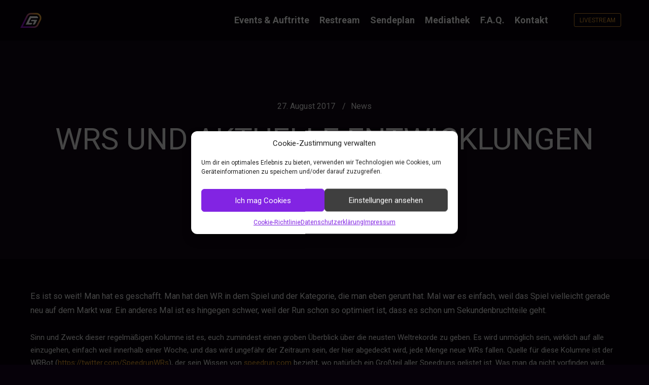

--- FILE ---
content_type: text/html; charset=UTF-8
request_url: https://germench.de/2017/08/27/wrs-und-aktuelle-entwicklungen/
body_size: 16216
content:
<!DOCTYPE html>
<!--[if IE 9]>    <html class="no-js lt-ie10" lang="de"> <![endif]-->
<!--[if gt IE 9]><!--> <html class="no-js" lang="de"> <!--<![endif]-->
<head>

<meta charset="UTF-8" />
<meta name="viewport" content="width=device-width,initial-scale=1" />
<meta http-equiv="X-UA-Compatible" content="IE=edge">
<link rel="profile" href="https://gmpg.org/xfn/11" />
<title>WRs und aktuelle Entwicklungen &#8211; Germench</title>
<meta name='robots' content='max-image-preview:large' />
<link href='https://fonts.gstatic.com' crossorigin rel='preconnect' />
<link rel="alternate" type="application/rss+xml" title="Germench &raquo; Feed" href="https://germench.de/feed/" />
<link rel="alternate" type="application/rss+xml" title="Germench &raquo; Kommentar-Feed" href="https://germench.de/comments/feed/" />
<link rel="alternate" type="text/calendar" title="Germench &raquo; iCal Feed" href="https://germench.de/events/?ical=1" />
<script type="text/javascript">
/* <![CDATA[ */
window._wpemojiSettings = {"baseUrl":"https:\/\/s.w.org\/images\/core\/emoji\/15.0.3\/72x72\/","ext":".png","svgUrl":"https:\/\/s.w.org\/images\/core\/emoji\/15.0.3\/svg\/","svgExt":".svg","source":{"concatemoji":"https:\/\/germench.de\/wp-includes\/js\/wp-emoji-release.min.js?ver=6.6.4"}};
/*! This file is auto-generated */
!function(i,n){var o,s,e;function c(e){try{var t={supportTests:e,timestamp:(new Date).valueOf()};sessionStorage.setItem(o,JSON.stringify(t))}catch(e){}}function p(e,t,n){e.clearRect(0,0,e.canvas.width,e.canvas.height),e.fillText(t,0,0);var t=new Uint32Array(e.getImageData(0,0,e.canvas.width,e.canvas.height).data),r=(e.clearRect(0,0,e.canvas.width,e.canvas.height),e.fillText(n,0,0),new Uint32Array(e.getImageData(0,0,e.canvas.width,e.canvas.height).data));return t.every(function(e,t){return e===r[t]})}function u(e,t,n){switch(t){case"flag":return n(e,"\ud83c\udff3\ufe0f\u200d\u26a7\ufe0f","\ud83c\udff3\ufe0f\u200b\u26a7\ufe0f")?!1:!n(e,"\ud83c\uddfa\ud83c\uddf3","\ud83c\uddfa\u200b\ud83c\uddf3")&&!n(e,"\ud83c\udff4\udb40\udc67\udb40\udc62\udb40\udc65\udb40\udc6e\udb40\udc67\udb40\udc7f","\ud83c\udff4\u200b\udb40\udc67\u200b\udb40\udc62\u200b\udb40\udc65\u200b\udb40\udc6e\u200b\udb40\udc67\u200b\udb40\udc7f");case"emoji":return!n(e,"\ud83d\udc26\u200d\u2b1b","\ud83d\udc26\u200b\u2b1b")}return!1}function f(e,t,n){var r="undefined"!=typeof WorkerGlobalScope&&self instanceof WorkerGlobalScope?new OffscreenCanvas(300,150):i.createElement("canvas"),a=r.getContext("2d",{willReadFrequently:!0}),o=(a.textBaseline="top",a.font="600 32px Arial",{});return e.forEach(function(e){o[e]=t(a,e,n)}),o}function t(e){var t=i.createElement("script");t.src=e,t.defer=!0,i.head.appendChild(t)}"undefined"!=typeof Promise&&(o="wpEmojiSettingsSupports",s=["flag","emoji"],n.supports={everything:!0,everythingExceptFlag:!0},e=new Promise(function(e){i.addEventListener("DOMContentLoaded",e,{once:!0})}),new Promise(function(t){var n=function(){try{var e=JSON.parse(sessionStorage.getItem(o));if("object"==typeof e&&"number"==typeof e.timestamp&&(new Date).valueOf()<e.timestamp+604800&&"object"==typeof e.supportTests)return e.supportTests}catch(e){}return null}();if(!n){if("undefined"!=typeof Worker&&"undefined"!=typeof OffscreenCanvas&&"undefined"!=typeof URL&&URL.createObjectURL&&"undefined"!=typeof Blob)try{var e="postMessage("+f.toString()+"("+[JSON.stringify(s),u.toString(),p.toString()].join(",")+"));",r=new Blob([e],{type:"text/javascript"}),a=new Worker(URL.createObjectURL(r),{name:"wpTestEmojiSupports"});return void(a.onmessage=function(e){c(n=e.data),a.terminate(),t(n)})}catch(e){}c(n=f(s,u,p))}t(n)}).then(function(e){for(var t in e)n.supports[t]=e[t],n.supports.everything=n.supports.everything&&n.supports[t],"flag"!==t&&(n.supports.everythingExceptFlag=n.supports.everythingExceptFlag&&n.supports[t]);n.supports.everythingExceptFlag=n.supports.everythingExceptFlag&&!n.supports.flag,n.DOMReady=!1,n.readyCallback=function(){n.DOMReady=!0}}).then(function(){return e}).then(function(){var e;n.supports.everything||(n.readyCallback(),(e=n.source||{}).concatemoji?t(e.concatemoji):e.wpemoji&&e.twemoji&&(t(e.twemoji),t(e.wpemoji)))}))}((window,document),window._wpemojiSettings);
/* ]]> */
</script>
<link rel='stylesheet' id='embedpress-css-css' href='https://germench.de/wp-content/plugins/embedpress/assets/css/embedpress.css?ver=1767612214' type='text/css' media='all' />
<link rel='stylesheet' id='embedpress-blocks-style-css' href='https://germench.de/wp-content/plugins/embedpress/assets/css/blocks.build.css?ver=1767612214' type='text/css' media='all' />
<link rel='stylesheet' id='embedpress-lazy-load-css-css' href='https://germench.de/wp-content/plugins/embedpress/assets/css/lazy-load.css?ver=1767612214' type='text/css' media='all' />
<style id='wp-emoji-styles-inline-css' type='text/css'>

	img.wp-smiley, img.emoji {
		display: inline !important;
		border: none !important;
		box-shadow: none !important;
		height: 1em !important;
		width: 1em !important;
		margin: 0 0.07em !important;
		vertical-align: -0.1em !important;
		background: none !important;
		padding: 0 !important;
	}
</style>
<link rel='stylesheet' id='wp-block-library-css' href='https://germench.de/wp-includes/css/dist/block-library/style.min.css?ver=6.6.4' type='text/css' media='all' />
<style id='noptin-email-optin-style-inline-css' type='text/css'>
.wp-block-noptin-email-optin{align-items:center;box-sizing:border-box;display:flex;justify-content:center;min-height:280px;padding:20px;position:relative;text-align:center}.wp-block-noptin-email-optin *{box-sizing:border-box}.wp-block-noptin-email-optin form{width:100%}.wp-block-noptin-email-optin.is-style-noptin-flex .noptin-block-form-footer{align-items:center;display:flex;gap:10px;justify-content:center}.wp-block-noptin-email-optin.is-style-noptin-flex .noptin-block-form-footer .noptin_form_input_email{flex-grow:1;min-width:0}.wp-block-noptin-email-optin.is-style-noptin-flex .noptin-block-form-footer .noptin_form_submit{flex-shrink:1;margin-top:0}:where(.wp-block-noptin-email-optin:not(.is-style-noptin-unstyled) input.noptin_form_input_email){background-color:#fff;border:1px solid #ced4da;border-radius:.25rem;box-shadow:none;color:#495057;padding:.45rem 1.2rem;transition:border-color .15s ease-in-out,box-shadow .15s ease-in-out}:where(.wp-block-noptin-email-optin:not(.is-style-noptin-unstyled) input.noptin_form_input_email:focus){background-color:#fff;border-color:#73b1e9;color:#495057;outline:0}:where(.wp-block-noptin-email-optin:not(.is-style-noptin-unstyled) .noptin_form_submit){background-clip:padding-box;background-color:#1e73be;border:1px solid transparent;border-radius:.25rem;box-shadow:none;color:#fff;font-weight:400;padding:.45rem 1.2rem;transition:color .15s ease-in-out,background-color .15s ease-in-out,border-color .15s ease-in-out,box-shadow .15s ease-in-out}:where(.wp-block-noptin-email-optin:not(.is-style-noptin-unstyled) .noptin_form_submit):focus,:where(.wp-block-noptin-email-optin:not(.is-style-noptin-unstyled) .noptin_form_submit):hover{box-shadow:0 .5rem 1rem rgba(0,0,0,.15)}.wp-block-noptin-email-optin:not(.is-style-noptin-unstyled) .noptin_form_title{font-size:23px;font-weight:700;line-height:1.4125;margin-bottom:10px;margin-top:16px;padding-top:4px}.wp-block-noptin-email-optin:not(.is-style-noptin-unstyled) .noptin_form_description{font-size:16px;line-height:1.3;margin-bottom:10px}.wp-block-noptin-email-optin:not(.is-style-noptin-unstyled) input.noptin_form_input_email{display:block;margin:0;width:100%}.wp-block-noptin-email-optin:not(.is-style-noptin-unstyled) input.noptin_form_input_email::-ms-expand{background-color:transparent;border:0}.wp-block-noptin-email-optin:not(.is-style-noptin-unstyled) .noptin_form_submit{display:block;flex:1 0 0;margin-top:10px;position:relative;text-align:center;text-transform:none;-webkit-user-select:none;-moz-user-select:none;user-select:none;vertical-align:middle;width:100%}.wp-block-noptin-email-optin:not(.is-style-noptin-unstyled) .noptin_form_submit:focus,.wp-block-noptin-email-optin:not(.is-style-noptin-unstyled) .noptin_form_submit:hover{outline:0!important}.noptin-block-form-header:empty{display:none}

</style>
<link rel='stylesheet' id='noptin-form-css' href='https://germench.de/wp-content/plugins/newsletter-optin-box/build/Forms/assets/css/style-form.css?ver=47e9c6c99268bf574656' type='text/css' media='all' />
<style id='classic-theme-styles-inline-css' type='text/css'>
/*! This file is auto-generated */
.wp-block-button__link{color:#fff;background-color:#32373c;border-radius:9999px;box-shadow:none;text-decoration:none;padding:calc(.667em + 2px) calc(1.333em + 2px);font-size:1.125em}.wp-block-file__button{background:#32373c;color:#fff;text-decoration:none}
</style>
<style id='global-styles-inline-css' type='text/css'>
:root{--wp--preset--aspect-ratio--square: 1;--wp--preset--aspect-ratio--4-3: 4/3;--wp--preset--aspect-ratio--3-4: 3/4;--wp--preset--aspect-ratio--3-2: 3/2;--wp--preset--aspect-ratio--2-3: 2/3;--wp--preset--aspect-ratio--16-9: 16/9;--wp--preset--aspect-ratio--9-16: 9/16;--wp--preset--color--black: #000000;--wp--preset--color--cyan-bluish-gray: #abb8c3;--wp--preset--color--white: #ffffff;--wp--preset--color--pale-pink: #f78da7;--wp--preset--color--vivid-red: #cf2e2e;--wp--preset--color--luminous-vivid-orange: #ff6900;--wp--preset--color--luminous-vivid-amber: #fcb900;--wp--preset--color--light-green-cyan: #7bdcb5;--wp--preset--color--vivid-green-cyan: #00d084;--wp--preset--color--pale-cyan-blue: #8ed1fc;--wp--preset--color--vivid-cyan-blue: #0693e3;--wp--preset--color--vivid-purple: #9b51e0;--wp--preset--gradient--vivid-cyan-blue-to-vivid-purple: linear-gradient(135deg,rgba(6,147,227,1) 0%,rgb(155,81,224) 100%);--wp--preset--gradient--light-green-cyan-to-vivid-green-cyan: linear-gradient(135deg,rgb(122,220,180) 0%,rgb(0,208,130) 100%);--wp--preset--gradient--luminous-vivid-amber-to-luminous-vivid-orange: linear-gradient(135deg,rgba(252,185,0,1) 0%,rgba(255,105,0,1) 100%);--wp--preset--gradient--luminous-vivid-orange-to-vivid-red: linear-gradient(135deg,rgba(255,105,0,1) 0%,rgb(207,46,46) 100%);--wp--preset--gradient--very-light-gray-to-cyan-bluish-gray: linear-gradient(135deg,rgb(238,238,238) 0%,rgb(169,184,195) 100%);--wp--preset--gradient--cool-to-warm-spectrum: linear-gradient(135deg,rgb(74,234,220) 0%,rgb(151,120,209) 20%,rgb(207,42,186) 40%,rgb(238,44,130) 60%,rgb(251,105,98) 80%,rgb(254,248,76) 100%);--wp--preset--gradient--blush-light-purple: linear-gradient(135deg,rgb(255,206,236) 0%,rgb(152,150,240) 100%);--wp--preset--gradient--blush-bordeaux: linear-gradient(135deg,rgb(254,205,165) 0%,rgb(254,45,45) 50%,rgb(107,0,62) 100%);--wp--preset--gradient--luminous-dusk: linear-gradient(135deg,rgb(255,203,112) 0%,rgb(199,81,192) 50%,rgb(65,88,208) 100%);--wp--preset--gradient--pale-ocean: linear-gradient(135deg,rgb(255,245,203) 0%,rgb(182,227,212) 50%,rgb(51,167,181) 100%);--wp--preset--gradient--electric-grass: linear-gradient(135deg,rgb(202,248,128) 0%,rgb(113,206,126) 100%);--wp--preset--gradient--midnight: linear-gradient(135deg,rgb(2,3,129) 0%,rgb(40,116,252) 100%);--wp--preset--font-size--small: 13px;--wp--preset--font-size--medium: 20px;--wp--preset--font-size--large: 36px;--wp--preset--font-size--x-large: 42px;--wp--preset--spacing--20: 0.44rem;--wp--preset--spacing--30: 0.67rem;--wp--preset--spacing--40: 1rem;--wp--preset--spacing--50: 1.5rem;--wp--preset--spacing--60: 2.25rem;--wp--preset--spacing--70: 3.38rem;--wp--preset--spacing--80: 5.06rem;--wp--preset--shadow--natural: 6px 6px 9px rgba(0, 0, 0, 0.2);--wp--preset--shadow--deep: 12px 12px 50px rgba(0, 0, 0, 0.4);--wp--preset--shadow--sharp: 6px 6px 0px rgba(0, 0, 0, 0.2);--wp--preset--shadow--outlined: 6px 6px 0px -3px rgba(255, 255, 255, 1), 6px 6px rgba(0, 0, 0, 1);--wp--preset--shadow--crisp: 6px 6px 0px rgba(0, 0, 0, 1);}:where(.is-layout-flex){gap: 0.5em;}:where(.is-layout-grid){gap: 0.5em;}body .is-layout-flex{display: flex;}.is-layout-flex{flex-wrap: wrap;align-items: center;}.is-layout-flex > :is(*, div){margin: 0;}body .is-layout-grid{display: grid;}.is-layout-grid > :is(*, div){margin: 0;}:where(.wp-block-columns.is-layout-flex){gap: 2em;}:where(.wp-block-columns.is-layout-grid){gap: 2em;}:where(.wp-block-post-template.is-layout-flex){gap: 1.25em;}:where(.wp-block-post-template.is-layout-grid){gap: 1.25em;}.has-black-color{color: var(--wp--preset--color--black) !important;}.has-cyan-bluish-gray-color{color: var(--wp--preset--color--cyan-bluish-gray) !important;}.has-white-color{color: var(--wp--preset--color--white) !important;}.has-pale-pink-color{color: var(--wp--preset--color--pale-pink) !important;}.has-vivid-red-color{color: var(--wp--preset--color--vivid-red) !important;}.has-luminous-vivid-orange-color{color: var(--wp--preset--color--luminous-vivid-orange) !important;}.has-luminous-vivid-amber-color{color: var(--wp--preset--color--luminous-vivid-amber) !important;}.has-light-green-cyan-color{color: var(--wp--preset--color--light-green-cyan) !important;}.has-vivid-green-cyan-color{color: var(--wp--preset--color--vivid-green-cyan) !important;}.has-pale-cyan-blue-color{color: var(--wp--preset--color--pale-cyan-blue) !important;}.has-vivid-cyan-blue-color{color: var(--wp--preset--color--vivid-cyan-blue) !important;}.has-vivid-purple-color{color: var(--wp--preset--color--vivid-purple) !important;}.has-black-background-color{background-color: var(--wp--preset--color--black) !important;}.has-cyan-bluish-gray-background-color{background-color: var(--wp--preset--color--cyan-bluish-gray) !important;}.has-white-background-color{background-color: var(--wp--preset--color--white) !important;}.has-pale-pink-background-color{background-color: var(--wp--preset--color--pale-pink) !important;}.has-vivid-red-background-color{background-color: var(--wp--preset--color--vivid-red) !important;}.has-luminous-vivid-orange-background-color{background-color: var(--wp--preset--color--luminous-vivid-orange) !important;}.has-luminous-vivid-amber-background-color{background-color: var(--wp--preset--color--luminous-vivid-amber) !important;}.has-light-green-cyan-background-color{background-color: var(--wp--preset--color--light-green-cyan) !important;}.has-vivid-green-cyan-background-color{background-color: var(--wp--preset--color--vivid-green-cyan) !important;}.has-pale-cyan-blue-background-color{background-color: var(--wp--preset--color--pale-cyan-blue) !important;}.has-vivid-cyan-blue-background-color{background-color: var(--wp--preset--color--vivid-cyan-blue) !important;}.has-vivid-purple-background-color{background-color: var(--wp--preset--color--vivid-purple) !important;}.has-black-border-color{border-color: var(--wp--preset--color--black) !important;}.has-cyan-bluish-gray-border-color{border-color: var(--wp--preset--color--cyan-bluish-gray) !important;}.has-white-border-color{border-color: var(--wp--preset--color--white) !important;}.has-pale-pink-border-color{border-color: var(--wp--preset--color--pale-pink) !important;}.has-vivid-red-border-color{border-color: var(--wp--preset--color--vivid-red) !important;}.has-luminous-vivid-orange-border-color{border-color: var(--wp--preset--color--luminous-vivid-orange) !important;}.has-luminous-vivid-amber-border-color{border-color: var(--wp--preset--color--luminous-vivid-amber) !important;}.has-light-green-cyan-border-color{border-color: var(--wp--preset--color--light-green-cyan) !important;}.has-vivid-green-cyan-border-color{border-color: var(--wp--preset--color--vivid-green-cyan) !important;}.has-pale-cyan-blue-border-color{border-color: var(--wp--preset--color--pale-cyan-blue) !important;}.has-vivid-cyan-blue-border-color{border-color: var(--wp--preset--color--vivid-cyan-blue) !important;}.has-vivid-purple-border-color{border-color: var(--wp--preset--color--vivid-purple) !important;}.has-vivid-cyan-blue-to-vivid-purple-gradient-background{background: var(--wp--preset--gradient--vivid-cyan-blue-to-vivid-purple) !important;}.has-light-green-cyan-to-vivid-green-cyan-gradient-background{background: var(--wp--preset--gradient--light-green-cyan-to-vivid-green-cyan) !important;}.has-luminous-vivid-amber-to-luminous-vivid-orange-gradient-background{background: var(--wp--preset--gradient--luminous-vivid-amber-to-luminous-vivid-orange) !important;}.has-luminous-vivid-orange-to-vivid-red-gradient-background{background: var(--wp--preset--gradient--luminous-vivid-orange-to-vivid-red) !important;}.has-very-light-gray-to-cyan-bluish-gray-gradient-background{background: var(--wp--preset--gradient--very-light-gray-to-cyan-bluish-gray) !important;}.has-cool-to-warm-spectrum-gradient-background{background: var(--wp--preset--gradient--cool-to-warm-spectrum) !important;}.has-blush-light-purple-gradient-background{background: var(--wp--preset--gradient--blush-light-purple) !important;}.has-blush-bordeaux-gradient-background{background: var(--wp--preset--gradient--blush-bordeaux) !important;}.has-luminous-dusk-gradient-background{background: var(--wp--preset--gradient--luminous-dusk) !important;}.has-pale-ocean-gradient-background{background: var(--wp--preset--gradient--pale-ocean) !important;}.has-electric-grass-gradient-background{background: var(--wp--preset--gradient--electric-grass) !important;}.has-midnight-gradient-background{background: var(--wp--preset--gradient--midnight) !important;}.has-small-font-size{font-size: var(--wp--preset--font-size--small) !important;}.has-medium-font-size{font-size: var(--wp--preset--font-size--medium) !important;}.has-large-font-size{font-size: var(--wp--preset--font-size--large) !important;}.has-x-large-font-size{font-size: var(--wp--preset--font-size--x-large) !important;}
:where(.wp-block-post-template.is-layout-flex){gap: 1.25em;}:where(.wp-block-post-template.is-layout-grid){gap: 1.25em;}
:where(.wp-block-columns.is-layout-flex){gap: 2em;}:where(.wp-block-columns.is-layout-grid){gap: 2em;}
:root :where(.wp-block-pullquote){font-size: 1.5em;line-height: 1.6;}
</style>
<link rel='stylesheet' id='cmplz-general-css' href='https://germench.de/wp-content/plugins/complianz-gdpr/assets/css/cookieblocker.min.css?ver=1766013739' type='text/css' media='all' />
<link rel='stylesheet' id='slb_core-css' href='https://germench.de/wp-content/plugins/simple-lightbox/client/css/app.css?ver=2.9.4' type='text/css' media='all' />
<link rel='stylesheet' id='jquery-lightgallery-transitions-css' href='https://germench.de/wp-content/themes/rife-free/js/light-gallery/css/lg-transitions.min.css?ver=1.9.0' type='text/css' media='all' />
<link rel='stylesheet' id='jquery-lightgallery-css' href='https://germench.de/wp-content/themes/rife-free/js/light-gallery/css/lightgallery.min.css?ver=1.9.0' type='text/css' media='all' />
<link rel='stylesheet' id='font-awesome-css' href='https://germench.de/wp-content/themes/rife-free/css/font-awesome.min.css?ver=4.7.0' type='text/css' media='all' />
<link rel='stylesheet' id='a13-icomoon-css' href='https://germench.de/wp-content/themes/rife-free/css/icomoon.css?ver=2.4.21' type='text/css' media='all' />
<link rel='stylesheet' id='font-awesome-brands-css' href='https://germench.de/wp-content/themes/rife-free/css/brands.min.css?ver=6.7.2' type='text/css' media='all' />
<link rel='stylesheet' id='a13-main-style-css' href='https://germench.de/wp-content/themes/rife-free/style.css?ver=2.4.21' type='text/css' media='all' />
<link rel='stylesheet' id='a13-user-css-css' href='https://germench.de/wp-content/uploads/apollo13_framework_files/css/user.css?ver=2.4.21_1768513800' type='text/css' media='all' />
<style id='a13-user-css-inline-css' type='text/css'>
 .single-post .title-bar.outside{background-image:url()}
</style>
<script type="text/javascript" src="https://germench.de/wp-includes/js/jquery/jquery.min.js?ver=3.7.1" id="jquery-core-js"></script>
<script type="text/javascript" src="https://germench.de/wp-includes/js/jquery/jquery-migrate.min.js?ver=3.4.1" id="jquery-migrate-js"></script>
<link rel="https://api.w.org/" href="https://germench.de/wp-json/" /><link rel="alternate" title="JSON" type="application/json" href="https://germench.de/wp-json/wp/v2/posts/1657" /><link rel="EditURI" type="application/rsd+xml" title="RSD" href="https://germench.de/xmlrpc.php?rsd" />
<meta name="generator" content="WordPress 6.6.4" />
<link rel="canonical" href="https://germench.de/2017/08/27/wrs-und-aktuelle-entwicklungen/" />
<link rel='shortlink' href='https://germench.de/?p=1657' />
<link rel="alternate" title="oEmbed (JSON)" type="application/json+oembed" href="https://germench.de/wp-json/oembed/1.0/embed?url=https%3A%2F%2Fgermench.de%2F2017%2F08%2F27%2Fwrs-und-aktuelle-entwicklungen%2F" />
<link rel="alternate" title="oEmbed (XML)" type="text/xml+oembed" href="https://germench.de/wp-json/oembed/1.0/embed?url=https%3A%2F%2Fgermench.de%2F2017%2F08%2F27%2Fwrs-und-aktuelle-entwicklungen%2F&#038;format=xml" />
<meta name="tec-api-version" content="v1"><meta name="tec-api-origin" content="https://germench.de"><link rel="alternate" href="https://germench.de/wp-json/tribe/events/v1/" />			<style>.cmplz-hidden {
					display: none !important;
				}</style><!-- Analytics by WP Statistics - https://wp-statistics.com -->
<script type="text/javascript">
// <![CDATA[
(function(){
    var docElement = document.documentElement,
        className = docElement.className;
    // Change `no-js` to `js`
    var reJS = new RegExp('(^|\\s)no-js( |\\s|$)');
    //space as literal in second capturing group cause there is strange situation when \s is not catched on load when other plugins add their own classes
    className = className.replace(reJS, '$1js$2');
    docElement.className = className;
})();
// ]]>
</script><script type="text/javascript">
// <![CDATA[
WebFontConfig = {
    google: {"families":["Roboto:700","Roboto:700","Roboto:","Roboto:"]},
    active: function () {
        //tell listeners that fonts are loaded
        if (window.jQuery) {
            jQuery(document.body).trigger('webfontsloaded');
        }
    }
};
(function (d) {
    var wf = d.createElement('script'), s = d.scripts[0];
    wf.src = 'https://germench.de/wp-content/themes/rife-free/js/webfontloader.min.js';
    wf.type = 'text/javascript';
    wf.async = 'true';
    s.parentNode.insertBefore(wf, s);
})(document);
// ]]>
</script><link rel="icon" href="https://germench.de/wp-content/uploads/Germench_Logo_TP_sq-150x150.png" sizes="32x32" />
<link rel="icon" href="https://germench.de/wp-content/uploads/Germench_Logo_TP_sq.png" sizes="192x192" />
<link rel="apple-touch-icon" href="https://germench.de/wp-content/uploads/Germench_Logo_TP_sq.png" />
<meta name="msapplication-TileImage" content="https://germench.de/wp-content/uploads/Germench_Logo_TP_sq.png" />
		<style type="text/css" id="wp-custom-css">
			.tribe-common--breakpoint-full.tribe-events .tribe-events-c-top-bar__datepicker-desktop, .tribe-events button.tribe-events-c-top-bar__datepicker-button {
    color: #F9F9FF
}

.tribe-common .tribe-common-c-svgicon__svg-fill {
    fill: #F9F9FF;
}


.tribe-events .tribe-events-calendar-month a:not(.tribe-common-anchor--unstyle), .tribe-events .tribe-events-calendar-month a:not(.tribe-common-anchor--unstyle):active, .tribe-events .tribe-events-calendar-month a:not(.tribe-common-anchor--unstyle):focus, .tribe-events .tribe-events-calendar-month a:not(.tribe-common-anchor--unstyle):hover, .tribe-events .tribe-events-calendar-monthn a:not(.tribe-common-anchor--unstyle):visited, .tribe-events .tribe-events-calendar-month-mobile-events__mobile-event-title-link, .tribe-events .tribe-events-calendar-month-mobile-events__mobile-event-title-link:visited {
	/*color: #F9F9FF !important;*/
}

.tribe-common a:not(.tribe-common-anchor--unstyle), .tribe-common a:not(.tribe-common-anchor--unstyle):active, .tribe-common a:not(.tribe-common-anchor--unstyle):focus, .tribe-common a:not(.tribe-common-anchor--unstyle):hover, .tribe-common a:not(.tribe-common-anchor--unstyle):visited {
	color: #F9F9FF;
}

.tribe-common .tribe-common-h7, .tribe-common .tribe-common-h6, .tribe-common .tribe-common-h5, .tribe-common .tribe-common-h8, .tribe-common .tribe-common-h4, .tribe-common .tribe-common-h3, .tribe-common .tribe-common-h2, .tribe-common .tribe-common-h1, .tribe-common .tribe-common-b2 {
	color: #F9F9FF;
} 

.tribe-events .tribe-events-calendar-list a:not(.tribe-common-anchor--unstyle), .tribe-events .tribe-events-calendar-list a:not(.tribe-common-anchor--unstyle):active, .tribe-events .tribe-events-calendar-list a:not(.tribe-common-anchor--unstyle):focus, .tribe-events .tribe-events-calendar-list a:not(.tribe-common-anchor--unstyle):hover, .tribe-events .tribe-events-calendar-list a:not(.tribe-common-anchor--unstyle):visited {
	color: #F9F9FF;
}


.tribe-events .tribe-events-calendar-list__event-date-tag-weekday {
	color: #F9F9FF;
}

.tribe-events-meta-group .tribe-events-single-section-title, .single-tribe_events .tribe-events-single .tribe-events-event-meta {
	color: #F9F9FF !important;
}

.tribe-events-back a, .tribe-events-back a:visited
 {
	 	color: #F9F9FF;
}

.tribe-events-content {
		 	color: #F9F9FF;
}
.tribe_events_cat-extern .tribe-events-calendar-month__multiday-event-bar {
		border-style: dashed !important;
	    border-color: #d5d5d5;
    border: 1px;
    border-top: 1px;
    border-bottom: 1px;
	opacity: 50%;
}

.tribe-events-calendar-month-mobile-events__mobile-event-title-link h3, 
.tribe-events-calendar-month-mobile-events__mobile-event-title-link a:not(.tribe-common-anchor--unstyle), .tribe-events-calendar-month-mobile-events__mobile-event-title-link a:not(.tribe-common-anchor--unstyle):active, .tribe-events-calendar-month-mobile-events__mobile-event-title-link a:not(.tribe-common-anchor--unstyle):focus, .tribe-events-calendar-month-mobile-events__mobile-event-title-link a:not(.tribe-common-anchor--unstyle):hover, .tribe-events-calendar-month-mobile-events__mobile-event-title-link a:not(.tribe-common-anchor--unstyle):visited {
	color: #F9F9FF !important;
} 

a.tribe-common-c-btn-border-small.tribe-events-c-top-bar__today-button.tribe-common-a11y-hidden {
	color: #141827;
}

.tribe-events .tribe-events-calendar-month__day--current .tribe-events-calendar-month__day-date, .tribe-events .tribe-events-calendar-month__day--current .tribe-events-calendar-month__day-date-link {
    color: var(--tec-color-day-marker-current-month) !important;
}

.tribe-events-calendar-month__calendar-event-tooltip-datetime, .tribe-events-calendar-month__calendar-event-tooltip-title a {
		color: #000000 !important;
}		</style>
		</head>

<body data-cmplz=1 id="top" class="post-template-default single single-post postid-1657 single-format-standard wp-custom-logo tribe-no-js noptin header-horizontal site-layout-full" itemtype="https://schema.org/WebPage" itemscope>
<div class="whole-layout">
<div id="preloader" class="arcs onReady">
    <div class="preload-content">
        <div class="preloader-animation">				<div class="arc">
					<div class="arc-cube"></div>
				</div>
				</div>
        <a class="skip-preloader a13icon-cross" href="#"></a>
    </div>
</div>
                <div class="page-background to-move"></div>
        <header id="header" class="to-move a13-horizontal header-type-one_line a13-normal-variant header-variant-one_line full no-tools no-sticky no-fixed" itemtype="https://schema.org/WPHeader" itemscope>
	<div class="head">
		<div class="logo-container" itemtype="https://schema.org/Organization" itemscope><a class="logo normal-logo image-logo" href="https://germench.de/" title="Germench" rel="home" itemprop="url"><img src="https://germench.de/wp-content/uploads/cropped-Germench-Logo.png" alt="Germench" width="1019" height="722" itemprop="logo" /></a></div>
		<nav id="access" class="navigation-bar" itemtype="https://schema.org/SiteNavigationElement" itemscope><!-- this element is need in HTML even if menu is disabled -->
							<div class="menu-container"><ul id="menu-navigationsleiste" class="top-menu with-effect menu--ferdinand opener-icons-on"><li id="menu-item-3546" class="menu-item menu-item-type-post_type menu-item-object-page menu-item-3546 normal-menu"><a href="https://germench.de/eventlist/"><span><em>Events &amp; Auftritte</em></span></a></li>
<li id="menu-item-5375" class="menu-item menu-item-type-post_type menu-item-object-page menu-item-5375 normal-menu"><a href="https://germench.de/restream/"><span><em>Restream</em></span></a></li>
<li id="menu-item-5549" class="menu-item menu-item-type-custom menu-item-object-custom menu-item-5549 normal-menu"><a href="https://germench.de/events/monat/"><span><em>Sendeplan</em></span></a></li>
<li id="menu-item-3923" class="menu-item menu-item-type-custom menu-item-object-custom menu-item-3923 normal-menu"><a href="https://germench.de/vods/"><span><em>Mediathek</em></span></a></li>
<li id="menu-item-5365" class="menu-item menu-item-type-post_type menu-item-object-page menu-item-5365 normal-menu"><a href="https://germench.de/faq/"><span><em>F.A.Q.</em></span></a></li>
<li id="menu-item-3543" class="menu-item menu-item-type-post_type menu-item-object-page menu-item-3543 normal-menu"><a href="https://germench.de/kontakt/"><span><em>Kontakt</em></span></a></li>
</ul></div>					</nav>
		<!-- #access -->
		<div id="header-tools" class=" icons-0"><button id="mobile-menu-opener" class="a13icon-menu tool" title="Hauptmenü"><span class="screen-reader-text">Hauptmenü</span></button><a class="tools_button hide_on_mobile" href="https://www.twitch.tv/germench" target="_blank">Livestream</a></div>			</div>
	</header>
    <div id="mid" class="to-move layout-full layout-no-edge layout-fluid no-sidebars"><header class="title-bar a13-parallax outside title_bar_variant_centered title_bar_width_full has-effect" data-a13-parallax-type="bt" data-a13-parallax-speed="1"><div class="overlay-color"><div class="in"><div class="post-meta"><time class="entry-date published updated" datetime="2017-08-27T17:56:31+02:00" itemprop="datePublished">27. August 2017</time> <span class="separator"></span><div class="post-meta-categories"><a href="https://germench.de/category/news/" rel="category tag">News</a></div></div><div class="titles"><h1 class="page-title entry-title" itemprop="headline">WRs und aktuelle Entwicklungen</h1></div></div></div></header>
        <article id="content" class="clearfix" itemtype="https://schema.org/CreativeWork" itemscope>
            <div class="content-limiter">
                <div id="col-mask">

                    <div id="post-1657" class="content-box post-1657 post type-post status-publish format-standard has-post-thumbnail category-news">
                        <div class="formatter">
                            <div class="hentry">
                                <div class="post-hatom-fix">
								<span class="entry-title">WRs und aktuelle Entwicklungen</span>
								<div class="post-meta"><time class="entry-date published updated" datetime="2017-08-27T17:56:31+02:00" itemprop="datePublished">27. August 2017</time> <span class="separator"></span><div class="post-meta-categories"><a href="https://germench.de/category/news/" rel="category tag">News</a></div></div>
							</div>                                <div class="real-content entry-content" itemprop="text">
                                    <p>Es ist so weit! Man hat es geschafft. Man hat den WR in dem Spiel und der Kategorie, die man eben gerunt hat. Mal war es einfach, weil das Spiel vielleicht gerade neu auf dem Markt war. Ein anderes Mal ist es hingegen schwer, weil der Run schon so optimiert ist, dass es schon um Sekundenbruchteile geht.</p>
<p>Sinn und Zweck dieser regelmäßigen Kolumne ist es, euch zumindest einen groben Überblick über die neusten Weltrekorde zu geben. Es wird unmöglich sein, wirklich auf alle einzugehen, einfach weil innerhalb einer Woche, und das wird ungefähr der Zeitraum sein, der hier abgedeckt wird, jede Menge neue WRs fallen. Quelle für diese Kolumne ist der WRBot (<a href="https://twitter.com/SpeedrunWRs">https://twitter.com/SpeedrunWRs</a>), der sein Wissen von <a href="http://speedrun.com">speedrun.com</a> bezieht, wo natürlich ein Großteil aller Speedruns gelistet ist. Was man da nicht vorfinden wird, sind zum Beispiel Mega Man-Runs, die ihr eigenes Leaderboard besitzen.</p>
<p>Es ist Sonntag, der 27.08., 15:30 Uhr. Alle WRs, die nach diesem Zeitpunkt kommen, werden beim Schreiben dieser Kolumne nicht mehr berücksichtigt. Berücksichtigt wurden hingegen alle WRs, die seit Beginn des 21.08. im Bot gelistet wurden.</p>
<p>Um mal ein Beispiel zu nennen, wie schnell die neusten Spiele speedrunmäßig geroutet werden können, wenn da eine entsprechende Community am Start ist. Seit Mittwoch, dem 23. August ist mit <strong>Uncharted: The Lost Legacy</strong> ein weiterer Teil der beliebten Uncharted-Serie draußen. Und den ersten WR gab es dann schon zwei Tage später, am 25.08. von <em>Mattmatt10111</em>. Allerding wurde die Zeit dann einen Tag darauf von <em>Erims</em> unterboten. Und so ist der aktuelle WR jetzt bei 1h 41m und 45s. (<a href="https://www.speedrun.com/run/y67dej0m">https://www.speedrun.com/run/y67dej0m</a>) Und man kann sich sicher sein, dass die Zeit in den nächsten Tage noch weiter gedrückt wird</p>
<p>Wobei die Uncharted-Reihe speedruntechnisch jetzt deswegen nicht tot ist. Im Gegenteil: Der Runner <em>Osskari</em> hat den WR in <strong>Uncharted 2 Any% Glitchless</strong> die letzten Tage gleich zwei Mal gebrochen. Das erste Mal am 25. August auf 2h 30m und 54s. Und das zweite Mal am Samstag auf 2h 27m und 13s. (<a href="https://www.speedrun.com/run/y979d9vm">https://www.speedrun.com/run/y979d9vm</a>) Man kann gespannt sein, was da noch alles geschehen wird.</p>
<p>Allerdings sind diese Runs noch verhältnismäßig kurz. Es gibt auch noch Runs von Spielen, die nur was für Leute mit enormen Durchhaltevermöge sind. Und da gab es diese Woche gleich drei Vertreter von, wo man vor deren Leistung nur den Hut ziehen kann.</p>
<p>Den Anfang macht <em>Binary Dragon</em>, der den WR in<strong> L. A. Noire 100% no Skips</strong> auf 11h 39m und 29s gesetzt hat. Er ist übrigens der einzige Runner in dieser Kategorie. (<a href="https://www.speedrun.com/run/zn8194lz">https://www.speedrun.com/run/zn8194lz</a>)</p>
<p>Danach kommt <em>Menno88</em>, der in den <strong>Multi GTA-Runs</strong> ein Ausrufezeichen gesetzt hat. In der Kategorie <strong>GTA 3D-Runs 100%</strong> hat er für <strong>GTA III, Vice City</strong> und <strong>San Andreas</strong> 27h 45m und 28s gebraucht. (<a href="https://www.speedrun.com/run/zpq1xovy">https://www.speedrun.com/run/zpq1xovy</a>) Und damit eine Kategorie wiederbelebt, wo der Weltrekord und auch alle anderen Runs drei Jahre alt waren.</p>
<p>Doch den Vogel hat <em>30Cents</em> abgeschossen! Er hat für <strong>Grandia 100%</strong> mal eben kurz 135h 42m und 27s benötigt! (<a href="https://www.speedrun.com/run/mk48lwvy">https://www.speedrun.com/run/mk48lwvy</a>) Wobei er an <strong>Baffans Baten Kaitos 100%</strong> nicht herankommt. Der liegt mit 341h, 20m und 03s immer noch als längster Speedrun unangefochten in Führung!</p>
<p>Dass es auch kürzer geht, zeigt<strong> Breath of Fire III</strong>. Denn dort musste nach vier Monaten der Runner <em>zheal</em> seinen WR in <strong>Breath of Fire III Any%</strong> an Hidetomatsu abgeben, der die Zeit jetzt auf 8h 13m und 06s gedrückt hat. (<a href="https://www.speedrun.com/run/yl9qx32y">https://www.speedrun.com/run/yl9qx32y</a>) Mal sehen, ob da nicht noch was geschehen wird, denn ungefähr die Hälfte aller PBs ist innerhalb der letzten 12 Monate entstanden. Daran merkt man, dass die Community immer noch sehr aktiv ist.</p>
<p>Ganz kurz macht es <em>Jorrez</em>. In dem Spiel <strong>Hello Neighbor</strong> hat er in der Kategorie <strong>Alpha 3 Any%</strong> den Run in sagenhaften 09s geschafft. (<a href="https://www.speedrun.com/run/y45r6v2m">https://www.speedrun.com/run/y45r6v2m</a>) Wenn das man nicht eine Hausnummer ist, weiß ich auch nicht weiter!</p>
<p>Wenn jemand <em>MrFun</em> heißt, dann muss er Spaß haben. Und den hatte er wohl in der Tat. Denn er hat in dem Spiel <strong>Mario &amp; Sonic At The London 2012 Olympic Games</strong> nicht bloß einen WR aufgestellt. Auch nicht zwei oder drei. Es sind derer gleich fünf Kategorien geworden. Im einzelnen:<br />
<strong>London Party (32 Spaces)</strong> 15m 58s <a href="https://www.speedrun.com/run/zgngorvy">https://www.speedrun.com/run/zgngorvy</a><br />
<strong>London Party (48 Spaces)</strong> 25m 54s <a href="https://www.speedrun.com/run/zq61qv5y">https://www.speedrun.com/run/zq61qv5y</a><br />
<strong>All Events</strong> 48m 50s <a href="https://www.speedrun.com/run/m3drjrwz">https://www.speedrun.com/run/m3drjrwz</a><br />
<strong>London Party (16 Spaces)</strong> 6m 18s <a href="https://www.speedrun.com/run/y23xwx6m">https://www.speedrun.com/run/y23xwx6m</a><br />
<strong>All Events Max%</strong> 57m 10s <a href="https://www.speedrun.com/run/y8qdplxy">https://www.speedrun.com/run/y8qdplxy<br />
</a><br />
Aufhören möchte ich mit dem ältesten Spiel, dass ich in den letzten Tagen beim WRBot gefunden habe. Es handelt sich um <strong>Mach Rider</strong>, das 1985 auf dem NES erschienen ist. Dort hat <em>JoshKeys</em> in der Kategorie <strong>Top Score – Fighting Course</strong> den WR auf 1m 48s gesetzt. <a href="https://www.speedrun.com/run/y45r67nm">https://www.speedrun.com/run/y45r67nm</a> Eine durchaus beachtliche Zeit.</p>
<p>Und was wird die nächste Woche bringen? Da morgen <strong>Sonic Mania</strong> auf dem PC herauskommen wird, kann man davon ausgehen, dass dann auch die ersten Runs endlich öffentlich kommen. Via Twitter hat man ja schon bei einigen namenhaften Runnern wie Trihex, SpikeVegeta oder auch NarcissaWright gesehen, wie sie fleißig auf unterschiedlichen Versionen Level gegrindet haben. Doch die Community wollte erstmal abwarten, wie die PC-Fassung sein wird, da davon ausgegangen wird, dass ausschließlich diese Plattform als Grundlage für zukünftige Runs gelten wird. Mal guckenschauntun, ob dem wirklich so sein wird. Aber auf jeden Fall wird man demnächst eine Explosion an Sonic-Runs erwarten können.</p>
<p>Und abgesehen davon? Kommen durchaus Spiele heraus, die eine entsprechende Speedrun-Community hinter sich haben, die auch entsprechend aktiv ist. <strong>Life is Strange: Before the Storm</strong> zum Beispiel. Interessant wird, wie Mario &amp; Rabbids speedruntechnisch reinschlagen wird. Einerseits ist es ja ein Mario-Titel und Mario-Games werden gerne speedrunmäßig angenommen. Aber andererseits ist das Spielkonzept der Xcom-Reihe entlehnt. Und Runs von diesen Games sind eher rar. Man wird es sehen.</p>
<p>Das war es auf jeden Fall mit der ersten Kolumne. Der nächste Teil wird vermutlich nächsten Sonntag kommen. Viel Glück bei euren Runs und viel Spaß beim Zugucken.<br />
Euer Civ</p>
                                    <div class="clear"></div>
                                    
                                </div>
                            </div>

                            
                            
                                                    </div>
                    </div>

                                    </div>
            </div>
        </article>
    	</div><!-- #mid -->

<footer id="footer" class="to-move full classic" itemtype="https://schema.org/WPFooter" itemscope><div class="foot-widgets four-col dark-sidebar"><div class="foot-content clearfix"><div id="nav_menu-8" class="widget widget_nav_menu"><h3 class="title"><span>Germench</span></h3><div class="menu-footer-germench-container"><ul id="menu-footer-germench" class="menu"><li id="menu-item-5263" class="menu-item menu-item-type-post_type menu-item-object-page menu-item-5263"><a href="https://germench.de/eventlist/">Events &amp; Auftritte</a></li>
<li id="menu-item-5493" class="menu-item menu-item-type-post_type menu-item-object-page menu-item-5493"><a href="https://germench.de/restream/">Restream</a></li>
<li id="menu-item-5492" class="menu-item menu-item-type-post_type menu-item-object-page menu-item-5492"><a href="https://germench.de/presse/">Presse</a></li>
<li id="menu-item-5506" class="menu-item menu-item-type-post_type menu-item-object-page menu-item-5506"><a href="https://germench.de/faq/">FAQ</a></li>
</ul></div></div><div id="nav_menu-12" class="widget widget_nav_menu"><h3 class="title"><span>Unterstützung</span></h3><div class="menu-footer-support-container"><ul id="menu-footer-support" class="menu"><li id="menu-item-5291" class="menu-item menu-item-type-post_type menu-item-object-page menu-item-5291"><a href="https://germench.de/germench-sucht-dich/">Germench sucht dich!</a></li>
<li id="menu-item-5287" class="menu-item menu-item-type-custom menu-item-object-custom menu-item-5287"><a href="https://www.twitch.tv/subs/germench">Twitch</a></li>
<li id="menu-item-5286" class="menu-item menu-item-type-custom menu-item-object-custom menu-item-5286"><a href="https://ko-fi.com/germench">Ko-Fi (Spenden)</a></li>
</ul></div></div><div id="nav_menu-9" class="widget widget_nav_menu"><h3 class="title"><span>Kontakt</span></h3><div class="menu-footer-kontakt-container"><ul id="menu-footer-kontakt" class="menu"><li id="menu-item-1464" class="menu-item menu-item-type-post_type menu-item-object-page menu-item-1464"><a href="https://germench.de/impressum/">Impressum</a></li>
<li id="menu-item-2703" class="menu-item menu-item-type-post_type menu-item-object-page menu-item-privacy-policy menu-item-2703"><a href="https://germench.de/datenschutzerklaerung/">Datenschutzerklärung</a></li>
<li id="menu-item-3790" class="menu-item menu-item-type-post_type menu-item-object-page menu-item-3790"><a href="https://germench.de/kontakt/">Kontakt</a></li>
</ul></div></div><div id="custom_html-9" class="widget_text widget widget_custom_html"><h3 class="title"><span>Social Media</span></h3><div class="textwidget custom-html-widget"><div class="socials icons-only white color_hover"><a target="_blank" title="Discord" href="https://discord.com/invite/S2rxHDt" class="fab fa-discord" rel="noopener"></a><a target="_blank" title="Instagram" href="https://www.instagram.com/germenchlive/?hl=de" class="a13_soc-instagram fa fa-instagram" rel="noopener"></a><a target="_blank" title="Twitter" href="https://twitter.com/germenchtweets" class="a13_soc-twitter fa fa-twitter" rel="noopener"></a><a target="_blank" title="YouTube Hauptkanal" href="https://www.youtube.com/c/Germench" class="fa fa-youtube" rel="noopener"></a><a target="_blank" title="Twitch" href="https://www.twitch.tv/germench" class="fa fa-twitch" rel="noopener"></a><a target="_blank" title="TikTok" href="https://www.tiktok.com/@germench" class="fab fa-tiktok" rel="noopener"></a></div></div></div></div>
                </div>			<div class="foot-items">
				<div class="foot-content clearfix">
	                <div class="f-links"><div class="socials icons-only white color_hover"><a target="_blank" title="Instagram" href="https://www.instagram.com/germenchlive/?hl=de" class="a13_soc-instagram fa fa-instagram" rel="noopener"></a><a target="_blank" title="Twitter" href="https://twitter.com/germenchtweets" class="a13_soc-twitter fa fa-twitter" rel="noopener"></a></div></div><div class="foot-text">Germench</div>				</div>
			</div>
		</footer>
	</div><!-- .whole-layout -->
		<script>
		( function ( body ) {
			'use strict';
			body.className = body.className.replace( /\btribe-no-js\b/, 'tribe-js' );
		} )( document.body );
		</script>
		
<!-- Consent Management powered by Complianz | GDPR/CCPA Cookie Consent https://wordpress.org/plugins/complianz-gdpr -->
<div id="cmplz-cookiebanner-container"><div class="cmplz-cookiebanner cmplz-hidden banner-1 bottom-right-view-preferences optin cmplz-center cmplz-categories-type-view-preferences" aria-modal="true" data-nosnippet="true" role="dialog" aria-live="polite" aria-labelledby="cmplz-header-1-optin" aria-describedby="cmplz-message-1-optin">
	<div class="cmplz-header">
		<div class="cmplz-logo"></div>
		<div class="cmplz-title" id="cmplz-header-1-optin">Cookie-Zustimmung verwalten</div>
		<div class="cmplz-close" tabindex="0" role="button" aria-label="Dialog schließen">
			<svg aria-hidden="true" focusable="false" data-prefix="fas" data-icon="times" class="svg-inline--fa fa-times fa-w-11" role="img" xmlns="http://www.w3.org/2000/svg" viewBox="0 0 352 512"><path fill="currentColor" d="M242.72 256l100.07-100.07c12.28-12.28 12.28-32.19 0-44.48l-22.24-22.24c-12.28-12.28-32.19-12.28-44.48 0L176 189.28 75.93 89.21c-12.28-12.28-32.19-12.28-44.48 0L9.21 111.45c-12.28 12.28-12.28 32.19 0 44.48L109.28 256 9.21 356.07c-12.28 12.28-12.28 32.19 0 44.48l22.24 22.24c12.28 12.28 32.2 12.28 44.48 0L176 322.72l100.07 100.07c12.28 12.28 32.2 12.28 44.48 0l22.24-22.24c12.28-12.28 12.28-32.19 0-44.48L242.72 256z"></path></svg>
		</div>
	</div>

	<div class="cmplz-divider cmplz-divider-header"></div>
	<div class="cmplz-body">
		<div class="cmplz-message" id="cmplz-message-1-optin">Um dir ein optimales Erlebnis zu bieten, verwenden wir Technologien wie Cookies, um Geräteinformationen zu speichern und/oder darauf zuzugreifen.</div>
		<!-- categories start -->
		<div class="cmplz-categories">
			<details class="cmplz-category cmplz-functional" >
				<summary>
						<span class="cmplz-category-header">
							<span class="cmplz-category-title">Funktional</span>
							<span class='cmplz-always-active'>
								<span class="cmplz-banner-checkbox">
									<input type="checkbox"
										   id="cmplz-functional-optin"
										   data-category="cmplz_functional"
										   class="cmplz-consent-checkbox cmplz-functional"
										   size="40"
										   value="1"/>
									<label class="cmplz-label" for="cmplz-functional-optin"><span class="screen-reader-text">Funktional</span></label>
								</span>
								Immer aktiv							</span>
							<span class="cmplz-icon cmplz-open">
								<svg xmlns="http://www.w3.org/2000/svg" viewBox="0 0 448 512"  height="18" ><path d="M224 416c-8.188 0-16.38-3.125-22.62-9.375l-192-192c-12.5-12.5-12.5-32.75 0-45.25s32.75-12.5 45.25 0L224 338.8l169.4-169.4c12.5-12.5 32.75-12.5 45.25 0s12.5 32.75 0 45.25l-192 192C240.4 412.9 232.2 416 224 416z"/></svg>
							</span>
						</span>
				</summary>
				<div class="cmplz-description">
					<span class="cmplz-description-functional">Die technische Speicherung oder der Zugang ist unbedingt erforderlich für den rechtmäßigen Zweck, die Nutzung eines bestimmten Dienstes zu ermöglichen, der vom Teilnehmer oder Nutzer ausdrücklich gewünscht wird, oder für den alleinigen Zweck, die Übertragung einer Nachricht über ein elektronisches Kommunikationsnetz durchzuführen.</span>
				</div>
			</details>

			<details class="cmplz-category cmplz-preferences" >
				<summary>
						<span class="cmplz-category-header">
							<span class="cmplz-category-title">Vorlieben</span>
							<span class="cmplz-banner-checkbox">
								<input type="checkbox"
									   id="cmplz-preferences-optin"
									   data-category="cmplz_preferences"
									   class="cmplz-consent-checkbox cmplz-preferences"
									   size="40"
									   value="1"/>
								<label class="cmplz-label" for="cmplz-preferences-optin"><span class="screen-reader-text">Vorlieben</span></label>
							</span>
							<span class="cmplz-icon cmplz-open">
								<svg xmlns="http://www.w3.org/2000/svg" viewBox="0 0 448 512"  height="18" ><path d="M224 416c-8.188 0-16.38-3.125-22.62-9.375l-192-192c-12.5-12.5-12.5-32.75 0-45.25s32.75-12.5 45.25 0L224 338.8l169.4-169.4c12.5-12.5 32.75-12.5 45.25 0s12.5 32.75 0 45.25l-192 192C240.4 412.9 232.2 416 224 416z"/></svg>
							</span>
						</span>
				</summary>
				<div class="cmplz-description">
					<span class="cmplz-description-preferences">Die technische Speicherung oder der Zugriff ist für den rechtmäßigen Zweck der Speicherung von Präferenzen erforderlich, die nicht vom Abonnenten oder Benutzer angefordert wurden.</span>
				</div>
			</details>

			<details class="cmplz-category cmplz-statistics" >
				<summary>
						<span class="cmplz-category-header">
							<span class="cmplz-category-title">Statistiken</span>
							<span class="cmplz-banner-checkbox">
								<input type="checkbox"
									   id="cmplz-statistics-optin"
									   data-category="cmplz_statistics"
									   class="cmplz-consent-checkbox cmplz-statistics"
									   size="40"
									   value="1"/>
								<label class="cmplz-label" for="cmplz-statistics-optin"><span class="screen-reader-text">Statistiken</span></label>
							</span>
							<span class="cmplz-icon cmplz-open">
								<svg xmlns="http://www.w3.org/2000/svg" viewBox="0 0 448 512"  height="18" ><path d="M224 416c-8.188 0-16.38-3.125-22.62-9.375l-192-192c-12.5-12.5-12.5-32.75 0-45.25s32.75-12.5 45.25 0L224 338.8l169.4-169.4c12.5-12.5 32.75-12.5 45.25 0s12.5 32.75 0 45.25l-192 192C240.4 412.9 232.2 416 224 416z"/></svg>
							</span>
						</span>
				</summary>
				<div class="cmplz-description">
					<span class="cmplz-description-statistics">Die technische Speicherung oder der Zugriff, der ausschließlich zu statistischen Zwecken erfolgt.</span>
					<span class="cmplz-description-statistics-anonymous">Die technische Speicherung oder der Zugriff, der ausschließlich zu anonymen statistischen Zwecken verwendet wird. Ohne eine Vorladung, die freiwillige Zustimmung deines Internetdienstanbieters oder zusätzliche Aufzeichnungen von Dritten können die zu diesem Zweck gespeicherten oder abgerufenen Informationen allein in der Regel nicht dazu verwendet werden, dich zu identifizieren.</span>
				</div>
			</details>
			<details class="cmplz-category cmplz-marketing" >
				<summary>
						<span class="cmplz-category-header">
							<span class="cmplz-category-title">Marketing</span>
							<span class="cmplz-banner-checkbox">
								<input type="checkbox"
									   id="cmplz-marketing-optin"
									   data-category="cmplz_marketing"
									   class="cmplz-consent-checkbox cmplz-marketing"
									   size="40"
									   value="1"/>
								<label class="cmplz-label" for="cmplz-marketing-optin"><span class="screen-reader-text">Marketing</span></label>
							</span>
							<span class="cmplz-icon cmplz-open">
								<svg xmlns="http://www.w3.org/2000/svg" viewBox="0 0 448 512"  height="18" ><path d="M224 416c-8.188 0-16.38-3.125-22.62-9.375l-192-192c-12.5-12.5-12.5-32.75 0-45.25s32.75-12.5 45.25 0L224 338.8l169.4-169.4c12.5-12.5 32.75-12.5 45.25 0s12.5 32.75 0 45.25l-192 192C240.4 412.9 232.2 416 224 416z"/></svg>
							</span>
						</span>
				</summary>
				<div class="cmplz-description">
					<span class="cmplz-description-marketing">Die technische Speicherung oder der Zugriff ist erforderlich, um Nutzerprofile zu erstellen, um Werbung zu versenden oder um den Nutzer auf einer Website oder über mehrere Websites hinweg zu ähnlichen Marketingzwecken zu verfolgen.</span>
				</div>
			</details>
		</div><!-- categories end -->
			</div>

	<div class="cmplz-links cmplz-information">
		<ul>
			<li><a class="cmplz-link cmplz-manage-options cookie-statement" href="#" data-relative_url="#cmplz-manage-consent-container">Optionen verwalten</a></li>
			<li><a class="cmplz-link cmplz-manage-third-parties cookie-statement" href="#" data-relative_url="#cmplz-cookies-overview">Dienste verwalten</a></li>
			<li><a class="cmplz-link cmplz-manage-vendors tcf cookie-statement" href="#" data-relative_url="#cmplz-tcf-wrapper">Verwalten von {vendor_count}-Lieferanten</a></li>
			<li><a class="cmplz-link cmplz-external cmplz-read-more-purposes tcf" target="_blank" rel="noopener noreferrer nofollow" href="https://cookiedatabase.org/tcf/purposes/" aria-label="Weitere Informationen zu den Zwecken von TCF findest du in der Cookie-Datenbank.">Lese mehr über diese Zwecke</a></li>
		</ul>
			</div>

	<div class="cmplz-divider cmplz-footer"></div>

	<div class="cmplz-buttons">
		<button class="cmplz-btn cmplz-accept">Ich mag Cookies</button>
		<button class="cmplz-btn cmplz-deny">Ablehnen</button>
		<button class="cmplz-btn cmplz-view-preferences">Einstellungen ansehen</button>
		<button class="cmplz-btn cmplz-save-preferences">Einstellungen speichern</button>
		<a class="cmplz-btn cmplz-manage-options tcf cookie-statement" href="#" data-relative_url="#cmplz-manage-consent-container">Einstellungen ansehen</a>
			</div>

	
	<div class="cmplz-documents cmplz-links">
		<ul>
			<li><a class="cmplz-link cookie-statement" href="#" data-relative_url="">{title}</a></li>
			<li><a class="cmplz-link privacy-statement" href="#" data-relative_url="">{title}</a></li>
			<li><a class="cmplz-link impressum" href="#" data-relative_url="">{title}</a></li>
		</ul>
			</div>
</div>
</div>
					<div id="cmplz-manage-consent" data-nosnippet="true"><button class="cmplz-btn cmplz-hidden cmplz-manage-consent manage-consent-1">Zustimmung verwalten</button>

</div><script> /* <![CDATA[ */var tribe_l10n_datatables = {"aria":{"sort_ascending":": activate to sort column ascending","sort_descending":": activate to sort column descending"},"length_menu":"Show _MENU_ entries","empty_table":"No data available in table","info":"Showing _START_ to _END_ of _TOTAL_ entries","info_empty":"Showing 0 to 0 of 0 entries","info_filtered":"(filtered from _MAX_ total entries)","zero_records":"No matching records found","search":"Search:","all_selected_text":"All items on this page were selected. ","select_all_link":"Select all pages","clear_selection":"Clear Selection.","pagination":{"all":"All","next":"Next","previous":"Previous"},"select":{"rows":{"0":"","_":": Selected %d rows","1":": Selected 1 row"}},"datepicker":{"dayNames":["Sonntag","Montag","Dienstag","Mittwoch","Donnerstag","Freitag","Samstag"],"dayNamesShort":["So.","Mo.","Di.","Mi.","Do.","Fr.","Sa."],"dayNamesMin":["S","M","D","M","D","F","S"],"monthNames":["Januar","Februar","M\u00e4rz","April","Mai","Juni","Juli","August","September","Oktober","November","Dezember"],"monthNamesShort":["Januar","Februar","M\u00e4rz","April","Mai","Juni","Juli","August","September","Oktober","November","Dezember"],"monthNamesMin":["Jan.","Feb.","M\u00e4rz","Apr.","Mai","Juni","Juli","Aug.","Sep.","Okt.","Nov.","Dez."],"nextText":"Next","prevText":"Prev","currentText":"Today","closeText":"Done","today":"Today","clear":"Clear"}};/* ]]> */ </script><script type="text/javascript" src="https://germench.de/wp-content/plugins/the-events-calendar/common/build/js/user-agent.js?ver=da75d0bdea6dde3898df" id="tec-user-agent-js"></script>
<script type="text/javascript" src="https://germench.de/wp-content/plugins/embedpress/assets/js/gallery-justify.js?ver=1767612214" id="embedpress-gallery-justify-js"></script>
<script type="text/javascript" src="https://germench.de/wp-content/plugins/embedpress/assets/js/lazy-load.js?ver=1767612214" id="embedpress-lazy-load-js"></script>
<script type="text/javascript" id="apollo13framework-plugins-js-extra">
/* <![CDATA[ */
var ApolloParams = {"ajaxurl":"https:\/\/germench.de\/wp-admin\/admin-ajax.php","site_url":"https:\/\/germench.de\/","defimgurl":"https:\/\/germench.de\/wp-content\/themes\/rife-free\/images\/holders\/photo.png","options_name":"apollo13_option_rife","load_more":"Mehr laden","loading_items":"Laden der n\u00e4chsten Elemente","anchors_in_bar":"1","scroll_to_anchor":"1","writing_effect_mobile":"","writing_effect_speed":"10","hide_content_under_header":"content","default_header_variant":"normal","header_sticky_top_bar":"","header_color_variants":"off","show_header_at":"","header_normal_social_colors":"white|white_hover||_hover","header_light_social_colors":"|_hover||_hover","header_dark_social_colors":"|_hover||_hover","header_sticky_social_colors":"semi-transparent|color_hover||_hover","close_mobile_menu_on_click":"1","menu_overlay_on_click":"","allow_mobile_menu":"1","submenu_opener":"fa-angle-down","submenu_closer":"fa-angle-up","submenu_third_lvl_opener":"fa-angle-right","submenu_third_lvl_closer":"fa-angle-left","posts_layout_mode":"fitRows","products_brick_margin":"0","products_layout_mode":"packery","albums_list_layout_mode":"packery","album_bricks_thumb_video":"","works_list_layout_mode":"packery","work_bricks_thumb_video":"","people_list_layout_mode":"fitRows","lg_lightbox_share":"1","lg_lightbox_controls":"1","lg_lightbox_download":"","lg_lightbox_counter":"1","lg_lightbox_thumbnail":"1","lg_lightbox_show_thumbs":"","lg_lightbox_autoplay":"1","lg_lightbox_autoplay_open":"","lg_lightbox_progressbar":"1","lg_lightbox_full_screen":"1","lg_lightbox_zoom":"1","lg_lightbox_mode":"lg-slide","lg_lightbox_speed":"600","lg_lightbox_preload":"1","lg_lightbox_hide_delay":"2000","lg_lightbox_autoplay_pause":"5000","lightbox_single_post":""};
/* ]]> */
</script>
<script type="text/javascript" src="https://germench.de/wp-content/themes/rife-free/js/helpers.min.js?ver=2.4.21" id="apollo13framework-plugins-js"></script>
<script type="text/javascript" src="https://germench.de/wp-content/themes/rife-free/js/jquery.fitvids.min.js?ver=1.1" id="jquery-fitvids-js"></script>
<script type="text/javascript" src="https://germench.de/wp-content/themes/rife-free/js/jquery.fittext.min.js?ver=1.2" id="jquery-fittext-js"></script>
<script type="text/javascript" src="https://germench.de/wp-content/themes/rife-free/js/jquery.slides.min.js?ver=3.0.4" id="jquery-slides-js"></script>
<script type="text/javascript" src="https://germench.de/wp-content/themes/rife-free/js/jquery.sticky-kit.min.js?ver=1.1.2" id="jquery-sticky-kit-js"></script>
<script type="text/javascript" src="https://germench.de/wp-content/themes/rife-free/js/jquery.mousewheel.min.js?ver=3.1.13" id="jquery-mousewheel-js"></script>
<script type="text/javascript" src="https://germench.de/wp-content/themes/rife-free/js/typed.min.js?ver=1.1.4" id="jquery-typed-js"></script>
<script type="text/javascript" src="https://germench.de/wp-content/themes/rife-free/js/isotope.pkgd.min.js?ver=3.0.6" id="apollo13framework-isotope-js"></script>
<script type="text/javascript" src="https://germench.de/wp-content/themes/rife-free/js/light-gallery/js/lightgallery-all.min.js?ver=1.9.0" id="jquery-lightgallery-js"></script>
<script type="text/javascript" src="https://germench.de/wp-content/themes/rife-free/js/script.min.js?ver=2.4.21" id="apollo13framework-scripts-js"></script>
<script type="text/javascript" id="kaliforms-submission-frontend-js-extra">
/* <![CDATA[ */
var KaliFormsObject = {"ajaxurl":"https:\/\/germench.de\/wp-admin\/admin-ajax.php","ajax_nonce":"0e06c1108d"};
/* ]]> */
</script>
<script type="text/javascript" src="https://germench.de/wp-content/plugins/kali-forms/public/assets/submissions/frontend/js/kaliforms-submissions.js?ver=2.4.8" id="kaliforms-submission-frontend-js"></script>
<script type="text/javascript" id="cmplz-cookiebanner-js-extra">
/* <![CDATA[ */
var complianz = {"prefix":"cmplz_","user_banner_id":"1","set_cookies":[],"block_ajax_content":"","banner_version":"21","version":"7.4.4.2","store_consent":"","do_not_track_enabled":"","consenttype":"optin","region":"eu","geoip":"","dismiss_timeout":"","disable_cookiebanner":"","soft_cookiewall":"1","dismiss_on_scroll":"","cookie_expiry":"365","url":"https:\/\/germench.de\/wp-json\/complianz\/v1\/","locale":"lang=de&locale=de_DE","set_cookies_on_root":"","cookie_domain":"","current_policy_id":"13","cookie_path":"\/","categories":{"statistics":"Statistiken","marketing":"Marketing"},"tcf_active":"","placeholdertext":"Klicke hier, um {category}-Cookies zu akzeptieren und diesen Inhalt zu aktivieren","css_file":"https:\/\/germench.de\/wp-content\/uploads\/complianz\/css\/banner-{banner_id}-{type}.css?v=21","page_links":{"eu":{"cookie-statement":{"title":"Cookie-Richtlinie ","url":"https:\/\/germench.de\/cookie-richtlinie-eu\/"},"privacy-statement":{"title":"Datenschutzerkl\u00e4rung","url":"https:\/\/germench.de\/datenschutzerklaerung\/"},"impressum":{"title":"Impressum","url":"https:\/\/germench.de\/impressum\/"}},"us":{"impressum":{"title":"Impressum","url":"https:\/\/germench.de\/impressum\/"}},"uk":{"impressum":{"title":"Impressum","url":"https:\/\/germench.de\/impressum\/"}},"ca":{"impressum":{"title":"Impressum","url":"https:\/\/germench.de\/impressum\/"}},"au":{"impressum":{"title":"Impressum","url":"https:\/\/germench.de\/impressum\/"}},"za":{"impressum":{"title":"Impressum","url":"https:\/\/germench.de\/impressum\/"}},"br":{"impressum":{"title":"Impressum","url":"https:\/\/germench.de\/impressum\/"}}},"tm_categories":"","forceEnableStats":"","preview":"","clean_cookies":"","aria_label":"Klicke hier, um {category}-Cookies zu akzeptieren und diesen Inhalt zu aktivieren"};
/* ]]> */
</script>
<script defer type="text/javascript" src="https://germench.de/wp-content/plugins/complianz-gdpr/cookiebanner/js/complianz.min.js?ver=1766013739" id="cmplz-cookiebanner-js"></script>
<script type="text/javascript" id="slb_context">/* <![CDATA[ */if ( !!window.jQuery ) {(function($){$(document).ready(function(){if ( !!window.SLB ) { {$.extend(SLB, {"context":["public","user_guest"]});} }})})(jQuery);}/* ]]> */</script>
</body>
</html>